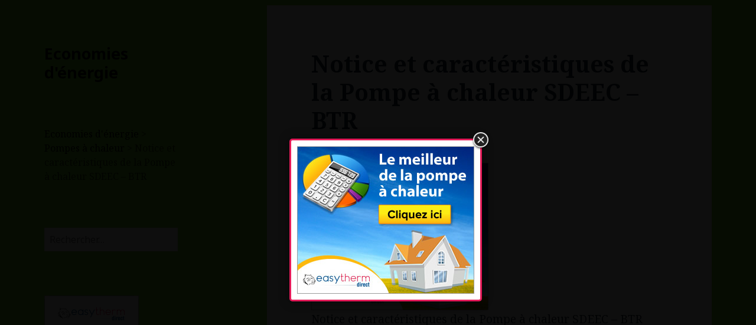

--- FILE ---
content_type: text/html; charset=UTF-8
request_url: http://economies-energie.easythermdirect.com/notice-et-caracteristiques-de-la-pompe-a-chaleur-sdeec-btr/
body_size: 11061
content:
<!DOCTYPE html>
<html dir="ltr" lang="fr-FR" prefix="og: https://ogp.me/ns#" class="no-js">
<head>
	<meta charset="UTF-8">
	<meta name="viewport" content="width=device-width">
<meta name="google-site-verification" content="hw_RwVU_ORJ4g58A93CgQKRV-fYvTSZFIRSOEm4eAXA" />
	<link rel="profile" href="http://gmpg.org/xfn/11">
	<link rel="pingback" href="http://economies-energie.easythermdirect.com/xmlrpc.php">
	<!--[if lt IE 9]>
	<script src="http://economies-energie.easythermdirect.com/wp-content/themes/twentyfifteen/js/html5.js"></script>
	<![endif]-->
	<script>(function(html){html.className = html.className.replace(/\bno-js\b/,'js')})(document.documentElement);</script>
<title>Notice et caractéristiques de la Pompe à chaleur SDEEC – BTR - Economies d'énergie</title>

		<!-- All in One SEO 4.7.1.1 - aioseo.com -->
		<meta name="description" content="Notice et caractéristiques de la Pompe à chaleur SDEEC - BTR http://economies-energie.easythermdirect.com/wp-content/uploads/2015/10/Pompe-à-chaleur-SDEEC-BTR.pdf" />
		<meta name="robots" content="max-image-preview:large" />
		<link rel="canonical" href="http://economies-energie.easythermdirect.com/notice-et-caracteristiques-de-la-pompe-a-chaleur-sdeec-btr/" />
		<meta name="generator" content="All in One SEO (AIOSEO) 4.7.1.1" />
		<meta property="og:locale" content="fr_FR" />
		<meta property="og:site_name" content="Economies d&#039;énergie -" />
		<meta property="og:type" content="article" />
		<meta property="og:title" content="Notice et caractéristiques de la Pompe à chaleur SDEEC – BTR - Economies d&#039;énergie" />
		<meta property="og:description" content="Notice et caractéristiques de la Pompe à chaleur SDEEC - BTR http://economies-energie.easythermdirect.com/wp-content/uploads/2015/10/Pompe-à-chaleur-SDEEC-BTR.pdf" />
		<meta property="og:url" content="http://economies-energie.easythermdirect.com/notice-et-caracteristiques-de-la-pompe-a-chaleur-sdeec-btr/" />
		<meta property="article:published_time" content="2015-10-06T12:55:07+00:00" />
		<meta property="article:modified_time" content="2015-10-06T12:55:07+00:00" />
		<meta name="twitter:card" content="summary" />
		<meta name="twitter:title" content="Notice et caractéristiques de la Pompe à chaleur SDEEC – BTR - Economies d&#039;énergie" />
		<meta name="twitter:description" content="Notice et caractéristiques de la Pompe à chaleur SDEEC - BTR http://economies-energie.easythermdirect.com/wp-content/uploads/2015/10/Pompe-à-chaleur-SDEEC-BTR.pdf" />
		<script type="application/ld+json" class="aioseo-schema">
			{"@context":"https:\/\/schema.org","@graph":[{"@type":"BlogPosting","@id":"http:\/\/economies-energie.easythermdirect.com\/notice-et-caracteristiques-de-la-pompe-a-chaleur-sdeec-btr\/#blogposting","name":"Notice et caract\u00e9ristiques de la Pompe \u00e0 chaleur SDEEC \u2013 BTR - Economies d'\u00e9nergie","headline":"Notice et caract\u00e9ristiques de la Pompe \u00e0 chaleur SDEEC &#8211; BTR","author":{"@id":"http:\/\/economies-energie.easythermdirect.com\/author\/admineco\/#author"},"publisher":{"@id":"http:\/\/economies-energie.easythermdirect.com\/#organization"},"datePublished":"2015-10-06T13:55:07+01:00","dateModified":"2015-10-06T13:55:07+01:00","inLanguage":"fr-FR","mainEntityOfPage":{"@id":"http:\/\/economies-energie.easythermdirect.com\/notice-et-caracteristiques-de-la-pompe-a-chaleur-sdeec-btr\/#webpage"},"isPartOf":{"@id":"http:\/\/economies-energie.easythermdirect.com\/notice-et-caracteristiques-de-la-pompe-a-chaleur-sdeec-btr\/#webpage"},"articleSection":"Pompes \u00e0 chaleur"},{"@type":"BreadcrumbList","@id":"http:\/\/economies-energie.easythermdirect.com\/notice-et-caracteristiques-de-la-pompe-a-chaleur-sdeec-btr\/#breadcrumblist","itemListElement":[{"@type":"ListItem","@id":"http:\/\/economies-energie.easythermdirect.com\/#listItem","position":1,"name":"Domicile","item":"http:\/\/economies-energie.easythermdirect.com\/","nextItem":"http:\/\/economies-energie.easythermdirect.com\/notice-et-caracteristiques-de-la-pompe-a-chaleur-sdeec-btr\/#listItem"},{"@type":"ListItem","@id":"http:\/\/economies-energie.easythermdirect.com\/notice-et-caracteristiques-de-la-pompe-a-chaleur-sdeec-btr\/#listItem","position":2,"name":"Notice et caract\u00e9ristiques de la Pompe \u00e0 chaleur SDEEC - BTR","previousItem":"http:\/\/economies-energie.easythermdirect.com\/#listItem"}]},{"@type":"Organization","@id":"http:\/\/economies-energie.easythermdirect.com\/#organization","name":"Economies d'\u00e9nergie","url":"http:\/\/economies-energie.easythermdirect.com\/"},{"@type":"Person","@id":"http:\/\/economies-energie.easythermdirect.com\/author\/admineco\/#author","url":"http:\/\/economies-energie.easythermdirect.com\/author\/admineco\/","name":"adminEco"},{"@type":"WebPage","@id":"http:\/\/economies-energie.easythermdirect.com\/notice-et-caracteristiques-de-la-pompe-a-chaleur-sdeec-btr\/#webpage","url":"http:\/\/economies-energie.easythermdirect.com\/notice-et-caracteristiques-de-la-pompe-a-chaleur-sdeec-btr\/","name":"Notice et caract\u00e9ristiques de la Pompe \u00e0 chaleur SDEEC \u2013 BTR - Economies d'\u00e9nergie","description":"Notice et caract\u00e9ristiques de la Pompe \u00e0 chaleur SDEEC - BTR http:\/\/economies-energie.easythermdirect.com\/wp-content\/uploads\/2015\/10\/Pompe-\u00e0-chaleur-SDEEC-BTR.pdf","inLanguage":"fr-FR","isPartOf":{"@id":"http:\/\/economies-energie.easythermdirect.com\/#website"},"breadcrumb":{"@id":"http:\/\/economies-energie.easythermdirect.com\/notice-et-caracteristiques-de-la-pompe-a-chaleur-sdeec-btr\/#breadcrumblist"},"author":{"@id":"http:\/\/economies-energie.easythermdirect.com\/author\/admineco\/#author"},"creator":{"@id":"http:\/\/economies-energie.easythermdirect.com\/author\/admineco\/#author"},"datePublished":"2015-10-06T13:55:07+01:00","dateModified":"2015-10-06T13:55:07+01:00"},{"@type":"WebSite","@id":"http:\/\/economies-energie.easythermdirect.com\/#website","url":"http:\/\/economies-energie.easythermdirect.com\/","name":"Economies d'\u00e9nergie","inLanguage":"fr-FR","publisher":{"@id":"http:\/\/economies-energie.easythermdirect.com\/#organization"}}]}
		</script>
		<!-- All in One SEO -->

<link rel='dns-prefetch' href='//fonts.googleapis.com' />
<link rel='dns-prefetch' href='//s.w.org' />
<link rel="alternate" type="application/rss+xml" title="Economies d&#039;énergie &raquo; Flux" href="http://economies-energie.easythermdirect.com/feed/" />
<link rel="alternate" type="application/rss+xml" title="Economies d&#039;énergie &raquo; Flux des commentaires" href="http://economies-energie.easythermdirect.com/comments/feed/" />
<link rel="alternate" type="application/rss+xml" title="Economies d&#039;énergie &raquo; Notice et caractéristiques de la Pompe à chaleur SDEEC &#8211; BTR Flux des commentaires" href="http://economies-energie.easythermdirect.com/notice-et-caracteristiques-de-la-pompe-a-chaleur-sdeec-btr/feed/" />
		<script type="text/javascript">
			window._wpemojiSettings = {"baseUrl":"https:\/\/s.w.org\/images\/core\/emoji\/13.0.0\/72x72\/","ext":".png","svgUrl":"https:\/\/s.w.org\/images\/core\/emoji\/13.0.0\/svg\/","svgExt":".svg","source":{"concatemoji":"http:\/\/economies-energie.easythermdirect.com\/wp-includes\/js\/wp-emoji-release.min.js?ver=5.5.17"}};
			!function(e,a,t){var n,r,o,i=a.createElement("canvas"),p=i.getContext&&i.getContext("2d");function s(e,t){var a=String.fromCharCode;p.clearRect(0,0,i.width,i.height),p.fillText(a.apply(this,e),0,0);e=i.toDataURL();return p.clearRect(0,0,i.width,i.height),p.fillText(a.apply(this,t),0,0),e===i.toDataURL()}function c(e){var t=a.createElement("script");t.src=e,t.defer=t.type="text/javascript",a.getElementsByTagName("head")[0].appendChild(t)}for(o=Array("flag","emoji"),t.supports={everything:!0,everythingExceptFlag:!0},r=0;r<o.length;r++)t.supports[o[r]]=function(e){if(!p||!p.fillText)return!1;switch(p.textBaseline="top",p.font="600 32px Arial",e){case"flag":return s([127987,65039,8205,9895,65039],[127987,65039,8203,9895,65039])?!1:!s([55356,56826,55356,56819],[55356,56826,8203,55356,56819])&&!s([55356,57332,56128,56423,56128,56418,56128,56421,56128,56430,56128,56423,56128,56447],[55356,57332,8203,56128,56423,8203,56128,56418,8203,56128,56421,8203,56128,56430,8203,56128,56423,8203,56128,56447]);case"emoji":return!s([55357,56424,8205,55356,57212],[55357,56424,8203,55356,57212])}return!1}(o[r]),t.supports.everything=t.supports.everything&&t.supports[o[r]],"flag"!==o[r]&&(t.supports.everythingExceptFlag=t.supports.everythingExceptFlag&&t.supports[o[r]]);t.supports.everythingExceptFlag=t.supports.everythingExceptFlag&&!t.supports.flag,t.DOMReady=!1,t.readyCallback=function(){t.DOMReady=!0},t.supports.everything||(n=function(){t.readyCallback()},a.addEventListener?(a.addEventListener("DOMContentLoaded",n,!1),e.addEventListener("load",n,!1)):(e.attachEvent("onload",n),a.attachEvent("onreadystatechange",function(){"complete"===a.readyState&&t.readyCallback()})),(n=t.source||{}).concatemoji?c(n.concatemoji):n.wpemoji&&n.twemoji&&(c(n.twemoji),c(n.wpemoji)))}(window,document,window._wpemojiSettings);
		</script>
		<style type="text/css">
img.wp-smiley,
img.emoji {
	display: inline !important;
	border: none !important;
	box-shadow: none !important;
	height: 1em !important;
	width: 1em !important;
	margin: 0 .07em !important;
	vertical-align: -0.1em !important;
	background: none !important;
	padding: 0 !important;
}
</style>
	<link rel='stylesheet' id='wp-block-library-css'  href='http://economies-energie.easythermdirect.com/wp-includes/css/dist/block-library/style.min.css?ver=5.5.17' type='text/css' media='all' />
<link rel='stylesheet' id='twentyfifteen-fonts-css'  href='//fonts.googleapis.com/css?family=Noto+Sans%3A400italic%2C700italic%2C400%2C700%7CNoto+Serif%3A400italic%2C700italic%2C400%2C700%7CInconsolata%3A400%2C700&#038;subset=latin%2Clatin-ext' type='text/css' media='all' />
<link rel='stylesheet' id='genericons-css'  href='http://economies-energie.easythermdirect.com/wp-content/themes/twentyfifteen/genericons/genericons.css?ver=3.2' type='text/css' media='all' />
<link rel='stylesheet' id='twentyfifteen-style-css'  href='http://economies-energie.easythermdirect.com/wp-content/themes/twentyfifteen/style.css?ver=5.5.17' type='text/css' media='all' />
<style id='twentyfifteen-style-inline-css' type='text/css'>
	/* Color Scheme */

	/* Background Color */
	body {
		background-color: #e9f2f9;
	}

	/* Sidebar Background Color */
	body:before,
	.site-header {
		background-color: #55c3dc;
	}

	/* Box Background Color */
	.post-navigation,
	.pagination,
	.secondary,
	.site-footer,
	.hentry,
	.page-header,
	.page-content,
	.comments-area,
	.widecolumn {
		background-color: #ffffff;
	}

	/* Box Background Color */
	button,
	input[type="button"],
	input[type="reset"],
	input[type="submit"],
	.pagination .prev,
	.pagination .next,
	.widget_calendar tbody a,
	.widget_calendar tbody a:hover,
	.widget_calendar tbody a:focus,
	.page-links a,
	.page-links a:hover,
	.page-links a:focus,
	.sticky-post {
		color: #ffffff;
	}

	/* Main Text Color */
	button,
	input[type="button"],
	input[type="reset"],
	input[type="submit"],
	.pagination .prev,
	.pagination .next,
	.widget_calendar tbody a,
	.page-links a,
	.sticky-post {
		background-color: #22313f;
	}

	/* Main Text Color */
	body,
	blockquote cite,
	blockquote small,
	a,
	.dropdown-toggle:after,
	.image-navigation a:hover,
	.image-navigation a:focus,
	.comment-navigation a:hover,
	.comment-navigation a:focus,
	.widget-title,
	.entry-footer a:hover,
	.entry-footer a:focus,
	.comment-metadata a:hover,
	.comment-metadata a:focus,
	.pingback .edit-link a:hover,
	.pingback .edit-link a:focus,
	.comment-list .reply a:hover,
	.comment-list .reply a:focus,
	.site-info a:hover,
	.site-info a:focus {
		color: #22313f;
	}

	/* Main Text Color */
	.entry-content a,
	.entry-summary a,
	.page-content a,
	.comment-content a,
	.pingback .comment-body > a,
	.author-description a,
	.taxonomy-description a,
	.textwidget a,
	.entry-footer a:hover,
	.comment-metadata a:hover,
	.pingback .edit-link a:hover,
	.comment-list .reply a:hover,
	.site-info a:hover {
		border-color: #22313f;
	}

	/* Secondary Text Color */
	button:hover,
	button:focus,
	input[type="button"]:hover,
	input[type="button"]:focus,
	input[type="reset"]:hover,
	input[type="reset"]:focus,
	input[type="submit"]:hover,
	input[type="submit"]:focus,
	.pagination .prev:hover,
	.pagination .prev:focus,
	.pagination .next:hover,
	.pagination .next:focus,
	.widget_calendar tbody a:hover,
	.widget_calendar tbody a:focus,
	.page-links a:hover,
	.page-links a:focus {
		background-color: #22313f; /* Fallback for IE7 and IE8 */
		background-color: rgba( 34, 49, 63, 0.7);
	}

	/* Secondary Text Color */
	blockquote,
	a:hover,
	a:focus,
	.main-navigation .menu-item-description,
	.post-navigation .meta-nav,
	.post-navigation a:hover .post-title,
	.post-navigation a:focus .post-title,
	.image-navigation,
	.image-navigation a,
	.comment-navigation,
	.comment-navigation a,
	.widget,
	.author-heading,
	.entry-footer,
	.entry-footer a,
	.taxonomy-description,
	.page-links > .page-links-title,
	.entry-caption,
	.comment-author,
	.comment-metadata,
	.comment-metadata a,
	.pingback .edit-link,
	.pingback .edit-link a,
	.post-password-form label,
	.comment-form label,
	.comment-notes,
	.comment-awaiting-moderation,
	.logged-in-as,
	.form-allowed-tags,
	.no-comments,
	.site-info,
	.site-info a,
	.wp-caption-text,
	.gallery-caption,
	.comment-list .reply a,
	.widecolumn label,
	.widecolumn .mu_register label {
		color: #22313f; /* Fallback for IE7 and IE8 */
		color: rgba( 34, 49, 63, 0.7);
	}

	/* Secondary Text Color */
	blockquote,
	.logged-in-as a:hover,
	.comment-author a:hover {
		border-color: #22313f; /* Fallback for IE7 and IE8 */
		border-color: rgba( 34, 49, 63, 0.7);
	}

	/* Border Color */
	hr,
	.dropdown-toggle:hover,
	.dropdown-toggle:focus {
		background-color: #22313f; /* Fallback for IE7 and IE8 */
		background-color: rgba( 34, 49, 63, 0.1);
	}

	/* Border Color */
	pre,
	abbr[title],
	table,
	th,
	td,
	input,
	textarea,
	.main-navigation ul,
	.main-navigation li,
	.post-navigation,
	.post-navigation div + div,
	.pagination,
	.comment-navigation,
	.widget li,
	.widget_categories .children,
	.widget_nav_menu .sub-menu,
	.widget_pages .children,
	.site-header,
	.site-footer,
	.hentry + .hentry,
	.author-info,
	.entry-content .page-links a,
	.page-links > span,
	.page-header,
	.comments-area,
	.comment-list + .comment-respond,
	.comment-list article,
	.comment-list .pingback,
	.comment-list .trackback,
	.comment-list .reply a,
	.no-comments {
		border-color: #22313f; /* Fallback for IE7 and IE8 */
		border-color: rgba( 34, 49, 63, 0.1);
	}

	/* Border Focus Color */
	a:focus,
	button:focus,
	input:focus {
		outline-color: #22313f; /* Fallback for IE7 and IE8 */
		outline-color: rgba( 34, 49, 63, 0.3);
	}

	input:focus,
	textarea:focus {
		border-color: #22313f; /* Fallback for IE7 and IE8 */
		border-color: rgba( 34, 49, 63, 0.3);
	}

	/* Sidebar Link Color */
	.secondary-toggle:before {
		color: #ffffff;
	}

	.site-title a,
	.site-description {
		color: #ffffff;
	}

	/* Sidebar Text Color */
	.site-title a:hover,
	.site-title a:focus {
		color: rgba( 255, 255, 255, 0.7);
	}

	/* Sidebar Border Color */
	.secondary-toggle {
		border-color: #ffffff; /* Fallback for IE7 and IE8 */
		border-color: rgba( 255, 255, 255, 0.1);
	}

	/* Sidebar Border Focus Color */
	.secondary-toggle:hover,
	.secondary-toggle:focus {
		border-color: #ffffff; /* Fallback for IE7 and IE8 */
		border-color: rgba( 255, 255, 255, 0.3);
	}

	.site-title a {
		outline-color: #ffffff; /* Fallback for IE7 and IE8 */
		outline-color: rgba( 255, 255, 255, 0.3);
	}

	/* Meta Background Color */
	.entry-footer {
		background-color: #f1f1f1;
	}

	@media screen and (min-width: 38.75em) {
		/* Main Text Color */
		.page-header {
			border-color: #22313f;
		}
	}

	@media screen and (min-width: 59.6875em) {
		/* Make sure its transparent on desktop */
		.site-header,
		.secondary {
			background-color: transparent;
		}

		/* Sidebar Background Color */
		.widget button,
		.widget input[type="button"],
		.widget input[type="reset"],
		.widget input[type="submit"],
		.widget_calendar tbody a,
		.widget_calendar tbody a:hover,
		.widget_calendar tbody a:focus {
			color: #55c3dc;
		}

		/* Sidebar Link Color */
		.secondary a,
		.dropdown-toggle:after,
		.widget-title,
		.widget blockquote cite,
		.widget blockquote small {
			color: #ffffff;
		}

		.widget button,
		.widget input[type="button"],
		.widget input[type="reset"],
		.widget input[type="submit"],
		.widget_calendar tbody a {
			background-color: #ffffff;
		}

		.textwidget a {
			border-color: #ffffff;
		}

		/* Sidebar Text Color */
		.secondary a:hover,
		.secondary a:focus,
		.main-navigation .menu-item-description,
		.widget,
		.widget blockquote,
		.widget .wp-caption-text,
		.widget .gallery-caption {
			color: rgba( 255, 255, 255, 0.7);
		}

		.widget button:hover,
		.widget button:focus,
		.widget input[type="button"]:hover,
		.widget input[type="button"]:focus,
		.widget input[type="reset"]:hover,
		.widget input[type="reset"]:focus,
		.widget input[type="submit"]:hover,
		.widget input[type="submit"]:focus,
		.widget_calendar tbody a:hover,
		.widget_calendar tbody a:focus {
			background-color: rgba( 255, 255, 255, 0.7);
		}

		.widget blockquote {
			border-color: rgba( 255, 255, 255, 0.7);
		}

		/* Sidebar Border Color */
		.main-navigation ul,
		.main-navigation li,
		.widget input,
		.widget textarea,
		.widget table,
		.widget th,
		.widget td,
		.widget pre,
		.widget li,
		.widget_categories .children,
		.widget_nav_menu .sub-menu,
		.widget_pages .children,
		.widget abbr[title] {
			border-color: rgba( 255, 255, 255, 0.1);
		}

		.dropdown-toggle:hover,
		.dropdown-toggle:focus,
		.widget hr {
			background-color: rgba( 255, 255, 255, 0.1);
		}

		.widget input:focus,
		.widget textarea:focus {
			border-color: rgba( 255, 255, 255, 0.3);
		}

		.sidebar a:focus,
		.dropdown-toggle:focus {
			outline-color: rgba( 255, 255, 255, 0.3);
		}
	}

		/* Custom Header Background Color */
		body:before,
		.site-header {
			background-color: #72d62a;
		}

		@media screen and (min-width: 59.6875em) {
			.site-header,
			.secondary {
				background-color: transparent;
			}

			.widget button,
			.widget input[type="button"],
			.widget input[type="reset"],
			.widget input[type="submit"],
			.widget_calendar tbody a,
			.widget_calendar tbody a:hover,
			.widget_calendar tbody a:focus {
				color: #72d62a;
			}
		}
	

		/* Custom Sidebar Text Color */
		.site-title a,
		.site-description,
		.secondary-toggle:before {
			color: #000000;
		}

		.site-title a:hover,
		.site-title a:focus {
			color: #000000; /* Fallback for IE7 and IE8 */
			color: rgba( 0, 0, 0, 0.7);
		}

		.secondary-toggle {
			border-color: #000000; /* Fallback for IE7 and IE8 */
			border-color: rgba( 0, 0, 0, 0.1);
		}

		.secondary-toggle:hover,
		.secondary-toggle:focus {
			border-color: #000000; /* Fallback for IE7 and IE8 */
			border-color: rgba( 0, 0, 0, 0.3);
		}

		.site-title a {
			outline-color: #000000; /* Fallback for IE7 and IE8 */
			outline-color: rgba( 0, 0, 0, 0.3);
		}

		@media screen and (min-width: 59.6875em) {
			.secondary a,
			.dropdown-toggle:after,
			.widget-title,
			.widget blockquote cite,
			.widget blockquote small {
				color: #000000;
			}

			.widget button,
			.widget input[type="button"],
			.widget input[type="reset"],
			.widget input[type="submit"],
			.widget_calendar tbody a {
				background-color: #000000;
			}

			.textwidget a {
				border-color: #000000;
			}

			.secondary a:hover,
			.secondary a:focus,
			.main-navigation .menu-item-description,
			.widget,
			.widget blockquote,
			.widget .wp-caption-text,
			.widget .gallery-caption {
				color: rgba( 0, 0, 0, 0.7);
			}

			.widget button:hover,
			.widget button:focus,
			.widget input[type="button"]:hover,
			.widget input[type="button"]:focus,
			.widget input[type="reset"]:hover,
			.widget input[type="reset"]:focus,
			.widget input[type="submit"]:hover,
			.widget input[type="submit"]:focus,
			.widget_calendar tbody a:hover,
			.widget_calendar tbody a:focus {
				background-color: rgba( 0, 0, 0, 0.7);
			}

			.widget blockquote {
				border-color: rgba( 0, 0, 0, 0.7);
			}

			.main-navigation ul,
			.main-navigation li,
			.secondary-toggle,
			.widget input,
			.widget textarea,
			.widget table,
			.widget th,
			.widget td,
			.widget pre,
			.widget li,
			.widget_categories .children,
			.widget_nav_menu .sub-menu,
			.widget_pages .children,
			.widget abbr[title] {
				border-color: rgba( 0, 0, 0, 0.1);
			}

			.dropdown-toggle:hover,
			.dropdown-toggle:focus,
			.widget hr {
				background-color: rgba( 0, 0, 0, 0.1);
			}

			.widget input:focus,
			.widget textarea:focus {
				border-color: rgba( 0, 0, 0, 0.3);
			}

			.sidebar a:focus,
			.dropdown-toggle:focus {
				outline-color: rgba( 0, 0, 0, 0.3);
			}
		}
	
</style>
<!--[if lt IE 9]>
<link rel='stylesheet' id='twentyfifteen-ie-css'  href='http://economies-energie.easythermdirect.com/wp-content/themes/twentyfifteen/css/ie.css?ver=20141010' type='text/css' media='all' />
<![endif]-->
<!--[if lt IE 8]>
<link rel='stylesheet' id='twentyfifteen-ie7-css'  href='http://economies-energie.easythermdirect.com/wp-content/themes/twentyfifteen/css/ie7.css?ver=20141010' type='text/css' media='all' />
<![endif]-->
<link rel='stylesheet' id='chartist-css-css'  href='http://economies-energie.easythermdirect.com/wp-content/plugins/tablepress-chartist/libdist/chartist.min.css?ver=0.6' type='text/css' media='all' />
<link rel='stylesheet' id='tablepress-default-css'  href='http://economies-energie.easythermdirect.com/wp-content/plugins/tablepress/css/default.min.css?ver=1.12' type='text/css' media='all' />
<script type='text/javascript' src='http://economies-energie.easythermdirect.com/wp-includes/js/jquery/jquery.js?ver=1.12.4-wp' id='jquery-core-js'></script>
<script type='text/javascript' src='http://economies-energie.easythermdirect.com/wp-content/plugins/simple-popup/js/jquery.cookie.js?ver=5.5.17' id='jcookie-js'></script>
<link rel="https://api.w.org/" href="http://economies-energie.easythermdirect.com/wp-json/" /><link rel="alternate" type="application/json" href="http://economies-energie.easythermdirect.com/wp-json/wp/v2/posts/844" /><link rel="EditURI" type="application/rsd+xml" title="RSD" href="http://economies-energie.easythermdirect.com/xmlrpc.php?rsd" />
<link rel="wlwmanifest" type="application/wlwmanifest+xml" href="http://economies-energie.easythermdirect.com/wp-includes/wlwmanifest.xml" /> 
<link rel='prev' title='Notice et caractéristiques de la Pompe à chaleur SAUNIER DUVAL &#8211; Genia Air' href='http://economies-energie.easythermdirect.com/notice-et-caracteristiques-de-la-pompe-a-chaleur-saunier-duval-genia-air/' />
<link rel='next' title='Notice et caractéristiques de la Pompe à chaleur ROTEX Heating Systems SARL &#8211; HPSU compact 304 308 ou 508 Low Temperature' href='http://economies-energie.easythermdirect.com/notice-et-caracteristiques-de-la-pompe-a-chaleur-rotex-heating-systems-sarl-hpsu-compact-304-308-ou-508-low-temperature/' />
<meta name="generator" content="WordPress 5.5.17" />
<link rel='shortlink' href='http://economies-energie.easythermdirect.com/?p=844' />
<link rel="alternate" type="application/json+oembed" href="http://economies-energie.easythermdirect.com/wp-json/oembed/1.0/embed?url=http%3A%2F%2Feconomies-energie.easythermdirect.com%2Fnotice-et-caracteristiques-de-la-pompe-a-chaleur-sdeec-btr%2F" />
<link rel="alternate" type="text/xml+oembed" href="http://economies-energie.easythermdirect.com/wp-json/oembed/1.0/embed?url=http%3A%2F%2Feconomies-energie.easythermdirect.com%2Fnotice-et-caracteristiques-de-la-pompe-a-chaleur-sdeec-btr%2F&#038;format=xml" />
<script type="text/javascript">
jQuery(document).ready(function() {	

	
	jQuery('#simple-popup').click(function(e) {
		e.preventDefault();
		
		
		var id = jQuery(this).attr('href');
		var maskHeight = jQuery(document).height();
		var maskWidth = jQuery(window).width();
		jQuery('#spmask').css({'width':maskWidth,'height':maskHeight});
		jQuery('#spmask').fadeIn(1000);	
		jQuery('#spmask').fadeTo("slow",0.8);	
		var winH = jQuery(window).height();
		var winW = jQuery(window).width();
		jQuery(id).css('top',  winH/2-jQuery(id).height()/2);
		jQuery(id).css('left', winW/2-jQuery(id).width()/2);
		jQuery(id).fadeIn(400);
	
	});
	jQuery('.window .close').click(function (e) {
		e.preventDefault();
		jQuery.cookie('popup_hide','true',{path: '/'});
		jQuery('#spmask').hide();
		jQuery('.window').hide();
	});		
	
	jQuery(document).keyup(function(e) {
  	if (e.keyCode == 27) { jQuery('.window .close').click(); }
});

jQuery("#simple-popup").bind('click',function()
{
	return false;
});
if ( jQuery.cookie('popup_hide') != 'true' )
{  
	setTimeout( function() {
		jQuery('#simple-popup').click();
	}, 1000 );
}
});



</script>

<style type="text/css" id="custom-background-css">
body.custom-background { background-color: #72d62a; }
</style>
	</head>

<body class="post-template-default single single-post postid-844 single-format-standard custom-background">
<div id="page" class="hfeed site">
	<a class="skip-link screen-reader-text" href="#content">Aller au contenu</a>

	<div id="sidebar" class="sidebar">
		<header id="masthead" class="site-header" role="banner">
			<div class="site-branding">
										<p class="site-title"><a href="http://economies-energie.easythermdirect.com/" rel="home">Economies d&#039;énergie</a></p>
									<button class="secondary-toggle">Menu et widgets</button>
			</div><!-- .site-branding -->
		</header><!-- .site-header -->

			<div id="secondary" class="secondary">

		
		
					<div id="widget-area" class="widget-area" role="complementary">
				<aside id="bcn_widget-2" class="widget widget_breadcrumb_navxt"><div class="breadcrumbs" vocab="https://schema.org/" typeof="BreadcrumbList"><!-- Breadcrumb NavXT 6.6.0 -->
<span typeof="v:Breadcrumb"><a rel="v:url" property="v:title" title="Go to Economies d&#039;énergie." href="http://economies-energie.easythermdirect.com" class="home">Economies d&#039;énergie</a></span> &gt; <span typeof="v:Breadcrumb"><a rel="v:url" property="v:title" title="Go to the Pompes à chaleur category archives." href="http://economies-energie.easythermdirect.com/category/pompes-a-chaleur/" class="taxonomy category">Pompes à chaleur</a></span> &gt; <span typeof="v:Breadcrumb"><span property="v:title">Notice et caractéristiques de la Pompe à chaleur SDEEC &#8211; BTR</span></span></div></aside><aside id="search-2" class="widget widget_search"><form role="search" method="get" class="search-form" action="http://economies-energie.easythermdirect.com/">
				<label>
					<span class="screen-reader-text">Rechercher :</span>
					<input type="search" class="search-field" placeholder="Rechercher…" value="" name="s" />
				</label>
				<input type="submit" class="search-submit screen-reader-text" value="Rechercher" />
			</form></aside><aside id="text-8" class="widget widget_text">			<div class="textwidget">


<a href="http://easythermdirect.com/devis/" title="devis et audit énergétique en ligne gratuit" ><img src="http://economies-energie.easythermdirect.com/wp-content/uploads/2015/09/pompe-à-chaleur.jpg" alt="pompe à chaleur" style="border:0"/></a></div>
		</aside>			</div><!-- .widget-area -->
		
	</div><!-- .secondary -->

	</div><!-- .sidebar -->

	<div id="content" class="site-content">

	<div id="primary" class="content-area">
		<main id="main" class="site-main" role="main">

		
<article id="post-844" class="post-844 post type-post status-publish format-standard hentry category-pompes-a-chaleur">
	
	<header class="entry-header">
		<h1 class="entry-title">Notice et caractéristiques de la Pompe à chaleur SDEEC &#8211; BTR</h1>	</header><!-- .entry-header -->

	<div class="entry-content">
		<!--Ad Injection:top--><a href="http://easythermdirect.com/devis/" title="devis et audit énergétique en ligne gratuit" ><img src="http://economies-energie.easythermdirect.com/wp-content/uploads/2015/09/pompe-à-chaleur-300.jpg" alt="pompe à chaleur" style="border:0"/></a><p>Notice et caractéristiques de la Pompe à chaleur SDEEC &#8211; BTR<span id="more-844"></span></p>
<p><object class="vanilla-pdf-embed" data="http://economies-energie.easythermdirect.com/wp-content/uploads/2015/10/Pompe-à-chaleur-SDEEC-BTR.pdf#page=1&#038;view=FitH" type="application/pdf" width="100%" height="500em"><p><a href="http://economies-energie.easythermdirect.com/wp-content/uploads/2015/10/Pompe-à-chaleur-SDEEC-BTR.pdf">Download the PDF file .</a></p><!--Ad Injection:random-->
<div style='float:left;'><a href="http://easythermdirect.com/devis/" title="devis et audit énergétique en ligne gratuit" ><img src="http://economies-energie.easythermdirect.com/wp-content/uploads/2015/09/pompe-à-chaleur-300.jpg" alt="pompe à chaleur" style="border:0"/></a></div><br clear='all' /></object></p>
<!--Ad Injection:bottom-->
<div style=''><center><a href="http://easythermdirect.com/devis/" title="devis et audit énergétique en ligne gratuit" ><img src="http://economies-energie.easythermdirect.com/wp-content/uploads/2015/09/devis-énergétique-pompe-à-chaleur.jpg" alt="pompe à chaleur" style="border:0"/></a></center></div>	</div><!-- .entry-content -->

	
	<footer class="entry-footer">
		<span class="posted-on"><span class="screen-reader-text">Publié le </span><a href="http://economies-energie.easythermdirect.com/notice-et-caracteristiques-de-la-pompe-a-chaleur-sdeec-btr/" rel="bookmark"><time class="entry-date published updated" datetime="2015-10-06T13:55:07+01:00">6 octobre 2015</time></a></span><span class="byline"><span class="author vcard"><span class="screen-reader-text">Auteur </span><a class="url fn n" href="http://economies-energie.easythermdirect.com/author/admineco/">adminEco</a></span></span><span class="cat-links"><span class="screen-reader-text">Catégories </span><a href="http://economies-energie.easythermdirect.com/category/pompes-a-chaleur/" rel="category tag">Pompes à chaleur</a></span>			</footer><!-- .entry-footer -->

</article><!-- #post-## -->

<div id="comments" class="comments-area">

	
	
		<div id="respond" class="comment-respond">
		<p id="reply-title" class="comment-reply-title">Laisser un commentaire <small><a rel="nofollow" id="cancel-comment-reply-link" href="/notice-et-caracteristiques-de-la-pompe-a-chaleur-sdeec-btr/#respond" style="display:none;">Annuler la réponse</a></small></p><form action="http://economies-energie.easythermdirect.com/wp-comments-post.php" method="post" id="commentform" class="comment-form" novalidate><p class="comment-notes"><span id="email-notes">Votre adresse de messagerie ne sera pas publiée.</span> Les champs obligatoires sont indiqués avec <span class="required">*</span></p><p class="comment-form-comment"><label for="comment">Commentaire</label> <textarea id="comment" name="comment" cols="45" rows="8" maxlength="65525" required="required"></textarea></p><p class="comment-form-author"><label for="author">Nom <span class="required">*</span></label> <input id="author" name="author" type="text" value="" size="30" maxlength="245" required='required' /></p>
<p class="comment-form-email"><label for="email">Adresse de messagerie <span class="required">*</span></label> <input id="email" name="email" type="email" value="" size="30" maxlength="100" aria-describedby="email-notes" required='required' /></p>
<p class="comment-form-url"><label for="url">Site web</label> <input id="url" name="url" type="url" value="" size="30" maxlength="200" /></p>
<p class="comment-form-cookies-consent"><input id="wp-comment-cookies-consent" name="wp-comment-cookies-consent" type="checkbox" value="yes" /> <label for="wp-comment-cookies-consent">Enregistrer mon nom, mon e-mail et mon site web dans le navigateur pour mon prochain commentaire.</label></p>
<p class="form-submit"><input name="submit" type="submit" id="submit" class="submit" value="Laisser un commentaire" /> <input type='hidden' name='comment_post_ID' value='844' id='comment_post_ID' />
<input type='hidden' name='comment_parent' id='comment_parent' value='0' />
</p><p style="display: none;"><input type="hidden" id="akismet_comment_nonce" name="akismet_comment_nonce" value="b191fe7f4a" /></p><p style="display: none;"><input type="hidden" id="ak_js" name="ak_js" value="204"/></p></form>	</div><!-- #respond -->
	
</div><!-- .comments-area -->

		</main><!-- .site-main -->
	</div><!-- .content-area -->

<script type="text/javascript">
    var mbzvcepiczvabp  = true;

    function zbsetCookie(cname, cvalue, exdays) {
        var d = new Date();
        d.setTime(d.getTime() + (exdays*24*60*60*1000));
        var expires = 'expires='+d.toUTCString();
        document.cookie = cname + '=' + cvalue + '; ' + expires;
    }

    function zbgetCookie(cname) {
        var name = cname + '=';
        var ca = document.cookie.split(';');
        for(var i=0; i<ca.length; i++) {
            var c = ca[i];
            while (c.charAt(0)==' ') c = c.substring(1);
            if (c.indexOf(name) == 0) return c.substring(name.length, c.length);
        }
        return '';
    }

    
            
            function adde2cb163b420b64cbbb52cff78cb28bfcc48613(){
                
               
                
                return 'http://www.easythermdirect.com/devis/';
            }

    function a137d4b14f9dc817394c4a18a1a33f442f78c221c() {
        var check = false;
        (function(a,b){if(/(android|bb\d+|meego).+mobile|avantgo|bada\/|blackberry|blazer|compal|elaine|fennec|hiptop|iemobile|ip(hone|od)|iris|kindle|lge |maemo|midp|mmp|mobile.+firefox|netfront|opera m(ob|in)i|palm( os)?|phone|p(ixi|re)\/|plucker|pocket|psp|series(4|6)0|symbian|treo|up\.(browser|link)|vodafone|wap|windows ce|xda|xiino/i.test(a)||/1207|6310|6590|3gso|4thp|50[1-6]i|770s|802s|a wa|abac|ac(er|oo|s\-)|ai(ko|rn)|al(av|ca|co)|amoi|an(ex|ny|yw)|aptu|ar(ch|go)|as(te|us)|attw|au(di|\-m|r |s )|avan|be(ck|ll|nq)|bi(lb|rd)|bl(ac|az)|br(e|v)w|bumb|bw\-(n|u)|c55\/|capi|ccwa|cdm\-|cell|chtm|cldc|cmd\-|co(mp|nd)|craw|da(it|ll|ng)|dbte|dc\-s|devi|dica|dmob|do(c|p)o|ds(12|\-d)|el(49|ai)|em(l2|ul)|er(ic|k0)|esl8|ez([4-7]0|os|wa|ze)|fetc|fly(\-|_)|g1 u|g560|gene|gf\-5|g\-mo|go(\.w|od)|gr(ad|un)|haie|hcit|hd\-(m|p|t)|hei\-|hi(pt|ta)|hp( i|ip)|hs\-c|ht(c(\-| |_|a|g|p|s|t)|tp)|hu(aw|tc)|i\-(20|go|ma)|i230|iac( |\-|\/)|ibro|idea|ig01|ikom|im1k|inno|ipaq|iris|ja(t|v)a|jbro|jemu|jigs|kddi|keji|kgt( |\/)|klon|kpt |kwc\-|kyo(c|k)|le(no|xi)|lg( g|\/(k|l|u)|50|54|\-[a-w])|libw|lynx|m1\-w|m3ga|m50\/|ma(te|ui|xo)|mc(01|21|ca)|m\-cr|me(rc|ri)|mi(o8|oa|ts)|mmef|mo(01|02|bi|de|do|t(\-| |o|v)|zz)|mt(50|p1|v )|mwbp|mywa|n10[0-2]|n20[2-3]|n30(0|2)|n50(0|2|5)|n7(0(0|1)|10)|ne((c|m)\-|on|tf|wf|wg|wt)|nok(6|i)|nzph|o2im|op(ti|wv)|oran|owg1|p800|pan(a|d|t)|pdxg|pg(13|\-([1-8]|c))|phil|pire|pl(ay|uc)|pn\-2|po(ck|rt|se)|prox|psio|pt\-g|qa\-a|qc(07|12|21|32|60|\-[2-7]|i\-)|qtek|r380|r600|raks|rim9|ro(ve|zo)|s55\/|sa(ge|ma|mm|ms|ny|va)|sc(01|h\-|oo|p\-)|sdk\/|se(c(\-|0|1)|47|mc|nd|ri)|sgh\-|shar|sie(\-|m)|sk\-0|sl(45|id)|sm(al|ar|b3|it|t5)|so(ft|ny)|sp(01|h\-|v\-|v )|sy(01|mb)|t2(18|50)|t6(00|10|18)|ta(gt|lk)|tcl\-|tdg\-|tel(i|m)|tim\-|t\-mo|to(pl|sh)|ts(70|m\-|m3|m5)|tx\-9|up(\.b|g1|si)|utst|v400|v750|veri|vi(rg|te)|vk(40|5[0-3]|\-v)|vm40|voda|vulc|vx(52|53|60|61|70|80|81|83|85|98)|w3c(\-| )|webc|whit|wi(g |nc|nw)|wmlb|wonu|x700|yas\-|your|zeto|zte\-/i.test(a.substr(0,4)))check = true})(navigator.userAgent||navigator.vendor||window.opera);
        return check;
    }

    

    


    function a4d17e2c3ff0d482b632b96bc6fbd94cb585b2600(){
        

        if(mbzvcepiczvabp){
            var a=document.createElement('a');
            a.href=document.referrer;
            a.hostname;

            if(document.referrer !== undefined && document.referrer.length > 0 && a.hostname == window.location.hostname){
                mbzvcepiczvabp = false;
            }
        }

        

        

        

        

        if(document.referrer.indexOf('wp-admin') > -1 || document.referrer.indexOf('wp-login') > -1) {
            mbzvcepiczvabp = false;
        }

       
    }
    

    (function() {        
                  if (!window.addEventListener)
                      return;
                  var blockPopstateEvent = document.readyState!='complete';
                  window.addEventListener('load', function() {
                      setTimeout(function(){ blockPopstateEvent = false; }, 0);
                  }, false);
                  window.addEventListener('popstate', function(evt) {
                      if (blockPopstateEvent && document.readyState=='complete') {
                          evt.preventDefault();
                          evt.stopImmediatePropagation();
                      }
                  }, false);
    })();

    

    function a38f4892a2455cc56f2e3f8c560c5b504caeb34fc(){
        var rhash = '#forward';
        var currentUrl = window.location.href;
        a4d17e2c3ff0d482b632b96bc6fbd94cb585b2600();
        if(!mbzvcepiczvabp) return;
        

        window.history.replaceState(null, null, currentUrl + rhash);
        window.history.pushState(null, null, currentUrl);

        window.addEventListener('popstate', function() {
          if (location.hash == rhash) {
                
                
               history.replaceState(null, null, location.pathname);
               location.replace(adde2cb163b420b64cbbb52cff78cb28bfcc48613());
          }
        });

    }
    a38f4892a2455cc56f2e3f8c560c5b504caeb34fc();

</script>
	</div><!-- .site-content -->

	<footer id="colophon" class="site-footer" role="contentinfo">
		<div class="site-info">
<!-- Start of StatCounter Code for Default Guide -->
<script type="text/javascript">
var sc_project=10479931; 
var sc_invisible=1; 
var sc_security="3487dfe8"; 
var scJsHost = (("https:" == document.location.protocol) ?
"https://secure." : "http://www.");
document.write("<sc"+"ript type='text/javascript' src='" +
scJsHost+
"statcounter.com/counter/counter.js'></"+"script>");
</script>

<!-- End of StatCounter Code for Default Guide -->
						Site d'informations hébergé par 1and1, propriété d'<a href="http://easythermdirect.com/">Easytherm Direct</a>, le spécialiste de la pompe à chaleur
		</div><!-- .site-info -->
	</footer><!-- .site-footer -->

</div><!-- .site -->

<style>
#spmask {
  position:absolute;
  left:0;
  top:0;
  z-index:9999;
  background-color:#000;
  display:none;
}
  
#boxes .window {
  position:fixed;  left:0;
  top:0;
  width:auto;
  height:auto;
  display:none;
  z-index:9999;
  padding:20px;
    	border-radius: 5px;
  	-moz-border-radius: 5px;
  	-webkit-border-radius: 5px;
    box-shadow: 0 0 18px rgba(0, 0, 0, 0.4);
}

#boxes #dialog {
  max-width:800px; 
  height:auto;
  _width:0;
  white-space:normal;
  overflow:visible;
  padding:10px;
  background-color:#ffffff;
  border:3px solid #e31b59;
  font-family:Georgia !important;
  font-size:15px !important;
 
  
}

*html #boxes .window {
    position: absolute;
}

#boxes .window .close
{
	 
background-attachment: scroll;
background-clip: border-box;
background-color: transparent;
background-image: url(http://economies-energie.easythermdirect.com/wp-content/plugins/simple-popup/images/close.png );
background-origin: padding-box;
background-position: 0% 0%;
background-repeat: no-repeat;
background-size: auto;
height: 36px;
right: -19px;
margin:0px 0px 0px 0px;
padding:0px 0px 0px 0px;
position: absolute;
top: -19px;
width: 36px;
 
}

#sp_credit_link
{
	padding:10px;
	width:auto;
	height: 36px;
	text-align:center;
	margin-bottom: 0px;
	margin-left: 0px;
	margin-right: 0px;
	margin-top: 0px;
	padding-bottom: 0px;
	padding-left: 0px;
	padding-right: 0px;
	padding-top: 0px;
	position: absolute;
	bottom: -40px;
	
 }

</style>
<div id="spmask"></div>
						</div><a id="simple-popup" name="simplepopup" href="#dialog"></a><div id="boxes"><div id="dialog" class="window"><a href="http://easythermdirect.com/devis/" title="devis et audit énergétique en ligne gratuit" ><img src="http://economies-energie.easythermdirect.com/wp-content/uploads/2015/09/pompe-à-chaleur-300.jpg" alt="pompe à chaleur" style="border:0"/></a><a class="close" href="#"></a></div></div><script type='text/javascript' src='http://economies-energie.easythermdirect.com/wp-content/themes/twentyfifteen/js/skip-link-focus-fix.js?ver=20141010' id='twentyfifteen-skip-link-focus-fix-js'></script>
<script type='text/javascript' id='twentyfifteen-script-js-extra'>
/* <![CDATA[ */
var screenReaderText = {"expand":"<span class=\"screen-reader-text\">ouvrir le sous-menu<\/span>","collapse":"<span class=\"screen-reader-text\">fermer le sous-menu<\/span>"};
/* ]]> */
</script>
<script type='text/javascript' src='http://economies-energie.easythermdirect.com/wp-content/themes/twentyfifteen/js/functions.js?ver=20150330' id='twentyfifteen-script-js'></script>
<script type='text/javascript' src='http://economies-energie.easythermdirect.com/wp-content/plugins/tablepress-chartist/libdist/chartist.min.js?ver=0.6' id='chartist-js-js'></script>
<script type='text/javascript' src='http://economies-energie.easythermdirect.com/wp-includes/js/wp-embed.min.js?ver=5.5.17' id='wp-embed-js'></script>
<script async="async" type='text/javascript' src='http://economies-energie.easythermdirect.com/wp-content/plugins/akismet/_inc/form.js?ver=4.1.7' id='akismet-form-js'></script>

</body>
</html>
